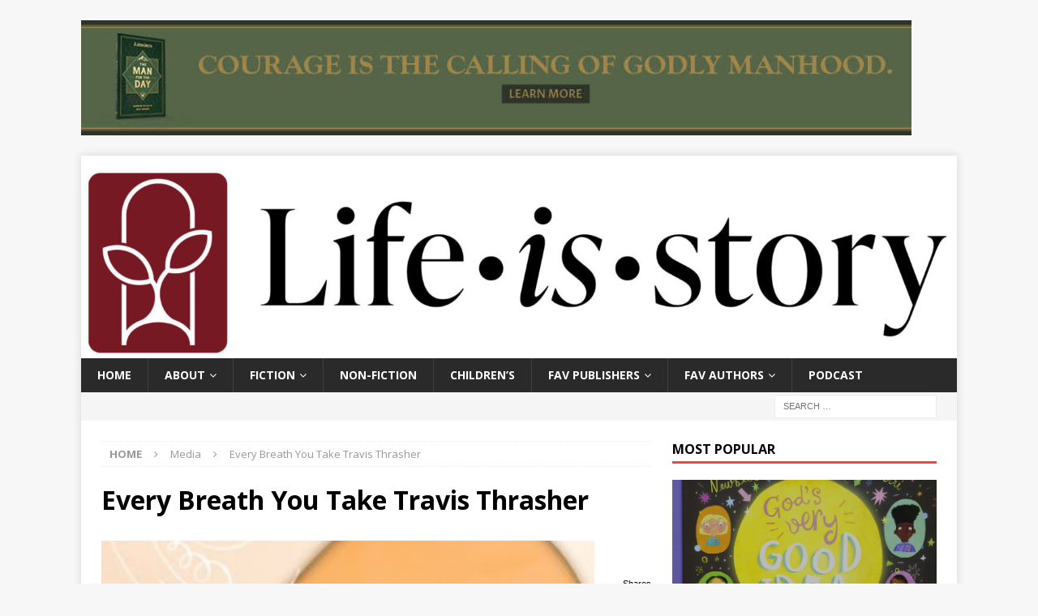

--- FILE ---
content_type: text/html; charset=UTF-8
request_url: https://www.lifeisstory.com/fiction/every-breath-you-take-travis-thrasher/attachment/every-breath-you-take-travis-thrasher-2/
body_size: 12860
content:
<!DOCTYPE html>
<!-- Global site tag (gtag.js) - Google Analytics -->
<script async src="https://www.googletagmanager.com/gtag/js?id=UA-41363314-2"></script>
<script>
  window.dataLayer = window.dataLayer || [];
  function gtag(){dataLayer.push(arguments);}
  gtag('js', new Date());

  gtag('config', 'UA-41363314-2');
</script>
<html class="no-js mh-one-sb" lang="en-US">
<head>
<meta charset="UTF-8">
<meta name="viewport" content="width=device-width, initial-scale=1.0">
<link rel="profile" href="https://gmpg.org/xfn/11" />
<meta name='robots' content='index, follow, max-image-preview:large, max-snippet:-1, max-video-preview:-1' />

	<!-- This site is optimized with the Yoast SEO plugin v26.5 - https://yoast.com/wordpress/plugins/seo/ -->
	<title>Every Breath You Take Travis Thrasher - Life Is Story</title>
	<link rel="canonical" href="https://www.lifeisstory.com/fiction/every-breath-you-take-travis-thrasher/attachment/every-breath-you-take-travis-thrasher-2/" />
	<meta property="og:locale" content="en_US" />
	<meta property="og:type" content="article" />
	<meta property="og:title" content="Every Breath You Take Travis Thrasher - Life Is Story" />
	<meta property="og:description" content="Every Breath You Take Travis Thrasher" />
	<meta property="og:url" content="https://www.lifeisstory.com/fiction/every-breath-you-take-travis-thrasher/attachment/every-breath-you-take-travis-thrasher-2/" />
	<meta property="og:site_name" content="Life Is Story" />
	<meta property="article:modified_time" content="2019-03-03T01:18:09+00:00" />
	<meta property="og:image" content="https://www.lifeisstory.com/fiction/every-breath-you-take-travis-thrasher/attachment/every-breath-you-take-travis-thrasher-2" />
	<meta property="og:image:width" content="678" />
	<meta property="og:image:height" content="381" />
	<meta property="og:image:type" content="image/png" />
	<script type="application/ld+json" class="yoast-schema-graph">{"@context":"https://schema.org","@graph":[{"@type":"WebPage","@id":"https://www.lifeisstory.com/fiction/every-breath-you-take-travis-thrasher/attachment/every-breath-you-take-travis-thrasher-2/","url":"https://www.lifeisstory.com/fiction/every-breath-you-take-travis-thrasher/attachment/every-breath-you-take-travis-thrasher-2/","name":"Every Breath You Take Travis Thrasher - Life Is Story","isPartOf":{"@id":"https://www.lifeisstory.com/#website"},"primaryImageOfPage":{"@id":"https://www.lifeisstory.com/fiction/every-breath-you-take-travis-thrasher/attachment/every-breath-you-take-travis-thrasher-2/#primaryimage"},"image":{"@id":"https://www.lifeisstory.com/fiction/every-breath-you-take-travis-thrasher/attachment/every-breath-you-take-travis-thrasher-2/#primaryimage"},"thumbnailUrl":"https://www.lifeisstory.com/wp-content/uploads/2019/03/Every-Breath-You-Take-Travis-Thrasher.png","datePublished":"2019-03-03T01:17:52+00:00","dateModified":"2019-03-03T01:18:09+00:00","breadcrumb":{"@id":"https://www.lifeisstory.com/fiction/every-breath-you-take-travis-thrasher/attachment/every-breath-you-take-travis-thrasher-2/#breadcrumb"},"inLanguage":"en-US","potentialAction":[{"@type":"ReadAction","target":["https://www.lifeisstory.com/fiction/every-breath-you-take-travis-thrasher/attachment/every-breath-you-take-travis-thrasher-2/"]}]},{"@type":"ImageObject","inLanguage":"en-US","@id":"https://www.lifeisstory.com/fiction/every-breath-you-take-travis-thrasher/attachment/every-breath-you-take-travis-thrasher-2/#primaryimage","url":"https://www.lifeisstory.com/wp-content/uploads/2019/03/Every-Breath-You-Take-Travis-Thrasher.png","contentUrl":"https://www.lifeisstory.com/wp-content/uploads/2019/03/Every-Breath-You-Take-Travis-Thrasher.png","width":678,"height":381,"caption":"Every Breath You Take Travis Thrasher"},{"@type":"BreadcrumbList","@id":"https://www.lifeisstory.com/fiction/every-breath-you-take-travis-thrasher/attachment/every-breath-you-take-travis-thrasher-2/#breadcrumb","itemListElement":[{"@type":"ListItem","position":1,"name":"Home","item":"https://www.lifeisstory.com/"},{"@type":"ListItem","position":2,"name":"Every Breath You Take – Travis Thrasher","item":"https://www.lifeisstory.com/fiction/every-breath-you-take-travis-thrasher/"},{"@type":"ListItem","position":3,"name":"Every Breath You Take Travis Thrasher"}]},{"@type":"WebSite","@id":"https://www.lifeisstory.com/#website","url":"https://www.lifeisstory.com/","name":"Life Is Story","description":"Unleash the Narrative of Your Soul","potentialAction":[{"@type":"SearchAction","target":{"@type":"EntryPoint","urlTemplate":"https://www.lifeisstory.com/?s={search_term_string}"},"query-input":{"@type":"PropertyValueSpecification","valueRequired":true,"valueName":"search_term_string"}}],"inLanguage":"en-US"}]}</script>
	<!-- / Yoast SEO plugin. -->


<link rel='dns-prefetch' href='//stats.wp.com' />
<link rel='dns-prefetch' href='//fonts.googleapis.com' />
<link rel="alternate" title="oEmbed (JSON)" type="application/json+oembed" href="https://www.lifeisstory.com/wp-json/oembed/1.0/embed?url=https%3A%2F%2Fwww.lifeisstory.com%2Ffiction%2Fevery-breath-you-take-travis-thrasher%2Fattachment%2Fevery-breath-you-take-travis-thrasher-2%2F" />
<link rel="alternate" title="oEmbed (XML)" type="text/xml+oembed" href="https://www.lifeisstory.com/wp-json/oembed/1.0/embed?url=https%3A%2F%2Fwww.lifeisstory.com%2Ffiction%2Fevery-breath-you-take-travis-thrasher%2Fattachment%2Fevery-breath-you-take-travis-thrasher-2%2F&#038;format=xml" />
<style id='wp-img-auto-sizes-contain-inline-css' type='text/css'>
img:is([sizes=auto i],[sizes^="auto," i]){contain-intrinsic-size:3000px 1500px}
/*# sourceURL=wp-img-auto-sizes-contain-inline-css */
</style>
<style id='wp-emoji-styles-inline-css' type='text/css'>

	img.wp-smiley, img.emoji {
		display: inline !important;
		border: none !important;
		box-shadow: none !important;
		height: 1em !important;
		width: 1em !important;
		margin: 0 0.07em !important;
		vertical-align: -0.1em !important;
		background: none !important;
		padding: 0 !important;
	}
/*# sourceURL=wp-emoji-styles-inline-css */
</style>
<link rel='stylesheet' id='wp-block-library-css' href='https://www.lifeisstory.com/wp-includes/css/dist/block-library/style.min.css?ver=6.9' type='text/css' media='all' />
<style id='wp-block-image-inline-css' type='text/css'>
.wp-block-image>a,.wp-block-image>figure>a{display:inline-block}.wp-block-image img{box-sizing:border-box;height:auto;max-width:100%;vertical-align:bottom}@media not (prefers-reduced-motion){.wp-block-image img.hide{visibility:hidden}.wp-block-image img.show{animation:show-content-image .4s}}.wp-block-image[style*=border-radius] img,.wp-block-image[style*=border-radius]>a{border-radius:inherit}.wp-block-image.has-custom-border img{box-sizing:border-box}.wp-block-image.aligncenter{text-align:center}.wp-block-image.alignfull>a,.wp-block-image.alignwide>a{width:100%}.wp-block-image.alignfull img,.wp-block-image.alignwide img{height:auto;width:100%}.wp-block-image .aligncenter,.wp-block-image .alignleft,.wp-block-image .alignright,.wp-block-image.aligncenter,.wp-block-image.alignleft,.wp-block-image.alignright{display:table}.wp-block-image .aligncenter>figcaption,.wp-block-image .alignleft>figcaption,.wp-block-image .alignright>figcaption,.wp-block-image.aligncenter>figcaption,.wp-block-image.alignleft>figcaption,.wp-block-image.alignright>figcaption{caption-side:bottom;display:table-caption}.wp-block-image .alignleft{float:left;margin:.5em 1em .5em 0}.wp-block-image .alignright{float:right;margin:.5em 0 .5em 1em}.wp-block-image .aligncenter{margin-left:auto;margin-right:auto}.wp-block-image :where(figcaption){margin-bottom:1em;margin-top:.5em}.wp-block-image.is-style-circle-mask img{border-radius:9999px}@supports ((-webkit-mask-image:none) or (mask-image:none)) or (-webkit-mask-image:none){.wp-block-image.is-style-circle-mask img{border-radius:0;-webkit-mask-image:url('data:image/svg+xml;utf8,<svg viewBox="0 0 100 100" xmlns="http://www.w3.org/2000/svg"><circle cx="50" cy="50" r="50"/></svg>');mask-image:url('data:image/svg+xml;utf8,<svg viewBox="0 0 100 100" xmlns="http://www.w3.org/2000/svg"><circle cx="50" cy="50" r="50"/></svg>');mask-mode:alpha;-webkit-mask-position:center;mask-position:center;-webkit-mask-repeat:no-repeat;mask-repeat:no-repeat;-webkit-mask-size:contain;mask-size:contain}}:root :where(.wp-block-image.is-style-rounded img,.wp-block-image .is-style-rounded img){border-radius:9999px}.wp-block-image figure{margin:0}.wp-lightbox-container{display:flex;flex-direction:column;position:relative}.wp-lightbox-container img{cursor:zoom-in}.wp-lightbox-container img:hover+button{opacity:1}.wp-lightbox-container button{align-items:center;backdrop-filter:blur(16px) saturate(180%);background-color:#5a5a5a40;border:none;border-radius:4px;cursor:zoom-in;display:flex;height:20px;justify-content:center;opacity:0;padding:0;position:absolute;right:16px;text-align:center;top:16px;width:20px;z-index:100}@media not (prefers-reduced-motion){.wp-lightbox-container button{transition:opacity .2s ease}}.wp-lightbox-container button:focus-visible{outline:3px auto #5a5a5a40;outline:3px auto -webkit-focus-ring-color;outline-offset:3px}.wp-lightbox-container button:hover{cursor:pointer;opacity:1}.wp-lightbox-container button:focus{opacity:1}.wp-lightbox-container button:focus,.wp-lightbox-container button:hover,.wp-lightbox-container button:not(:hover):not(:active):not(.has-background){background-color:#5a5a5a40;border:none}.wp-lightbox-overlay{box-sizing:border-box;cursor:zoom-out;height:100vh;left:0;overflow:hidden;position:fixed;top:0;visibility:hidden;width:100%;z-index:100000}.wp-lightbox-overlay .close-button{align-items:center;cursor:pointer;display:flex;justify-content:center;min-height:40px;min-width:40px;padding:0;position:absolute;right:calc(env(safe-area-inset-right) + 16px);top:calc(env(safe-area-inset-top) + 16px);z-index:5000000}.wp-lightbox-overlay .close-button:focus,.wp-lightbox-overlay .close-button:hover,.wp-lightbox-overlay .close-button:not(:hover):not(:active):not(.has-background){background:none;border:none}.wp-lightbox-overlay .lightbox-image-container{height:var(--wp--lightbox-container-height);left:50%;overflow:hidden;position:absolute;top:50%;transform:translate(-50%,-50%);transform-origin:top left;width:var(--wp--lightbox-container-width);z-index:9999999999}.wp-lightbox-overlay .wp-block-image{align-items:center;box-sizing:border-box;display:flex;height:100%;justify-content:center;margin:0;position:relative;transform-origin:0 0;width:100%;z-index:3000000}.wp-lightbox-overlay .wp-block-image img{height:var(--wp--lightbox-image-height);min-height:var(--wp--lightbox-image-height);min-width:var(--wp--lightbox-image-width);width:var(--wp--lightbox-image-width)}.wp-lightbox-overlay .wp-block-image figcaption{display:none}.wp-lightbox-overlay button{background:none;border:none}.wp-lightbox-overlay .scrim{background-color:#fff;height:100%;opacity:.9;position:absolute;width:100%;z-index:2000000}.wp-lightbox-overlay.active{visibility:visible}@media not (prefers-reduced-motion){.wp-lightbox-overlay.active{animation:turn-on-visibility .25s both}.wp-lightbox-overlay.active img{animation:turn-on-visibility .35s both}.wp-lightbox-overlay.show-closing-animation:not(.active){animation:turn-off-visibility .35s both}.wp-lightbox-overlay.show-closing-animation:not(.active) img{animation:turn-off-visibility .25s both}.wp-lightbox-overlay.zoom.active{animation:none;opacity:1;visibility:visible}.wp-lightbox-overlay.zoom.active .lightbox-image-container{animation:lightbox-zoom-in .4s}.wp-lightbox-overlay.zoom.active .lightbox-image-container img{animation:none}.wp-lightbox-overlay.zoom.active .scrim{animation:turn-on-visibility .4s forwards}.wp-lightbox-overlay.zoom.show-closing-animation:not(.active){animation:none}.wp-lightbox-overlay.zoom.show-closing-animation:not(.active) .lightbox-image-container{animation:lightbox-zoom-out .4s}.wp-lightbox-overlay.zoom.show-closing-animation:not(.active) .lightbox-image-container img{animation:none}.wp-lightbox-overlay.zoom.show-closing-animation:not(.active) .scrim{animation:turn-off-visibility .4s forwards}}@keyframes show-content-image{0%{visibility:hidden}99%{visibility:hidden}to{visibility:visible}}@keyframes turn-on-visibility{0%{opacity:0}to{opacity:1}}@keyframes turn-off-visibility{0%{opacity:1;visibility:visible}99%{opacity:0;visibility:visible}to{opacity:0;visibility:hidden}}@keyframes lightbox-zoom-in{0%{transform:translate(calc((-100vw + var(--wp--lightbox-scrollbar-width))/2 + var(--wp--lightbox-initial-left-position)),calc(-50vh + var(--wp--lightbox-initial-top-position))) scale(var(--wp--lightbox-scale))}to{transform:translate(-50%,-50%) scale(1)}}@keyframes lightbox-zoom-out{0%{transform:translate(-50%,-50%) scale(1);visibility:visible}99%{visibility:visible}to{transform:translate(calc((-100vw + var(--wp--lightbox-scrollbar-width))/2 + var(--wp--lightbox-initial-left-position)),calc(-50vh + var(--wp--lightbox-initial-top-position))) scale(var(--wp--lightbox-scale));visibility:hidden}}
/*# sourceURL=https://www.lifeisstory.com/wp-includes/blocks/image/style.min.css */
</style>
<style id='global-styles-inline-css' type='text/css'>
:root{--wp--preset--aspect-ratio--square: 1;--wp--preset--aspect-ratio--4-3: 4/3;--wp--preset--aspect-ratio--3-4: 3/4;--wp--preset--aspect-ratio--3-2: 3/2;--wp--preset--aspect-ratio--2-3: 2/3;--wp--preset--aspect-ratio--16-9: 16/9;--wp--preset--aspect-ratio--9-16: 9/16;--wp--preset--color--black: #000000;--wp--preset--color--cyan-bluish-gray: #abb8c3;--wp--preset--color--white: #ffffff;--wp--preset--color--pale-pink: #f78da7;--wp--preset--color--vivid-red: #cf2e2e;--wp--preset--color--luminous-vivid-orange: #ff6900;--wp--preset--color--luminous-vivid-amber: #fcb900;--wp--preset--color--light-green-cyan: #7bdcb5;--wp--preset--color--vivid-green-cyan: #00d084;--wp--preset--color--pale-cyan-blue: #8ed1fc;--wp--preset--color--vivid-cyan-blue: #0693e3;--wp--preset--color--vivid-purple: #9b51e0;--wp--preset--gradient--vivid-cyan-blue-to-vivid-purple: linear-gradient(135deg,rgb(6,147,227) 0%,rgb(155,81,224) 100%);--wp--preset--gradient--light-green-cyan-to-vivid-green-cyan: linear-gradient(135deg,rgb(122,220,180) 0%,rgb(0,208,130) 100%);--wp--preset--gradient--luminous-vivid-amber-to-luminous-vivid-orange: linear-gradient(135deg,rgb(252,185,0) 0%,rgb(255,105,0) 100%);--wp--preset--gradient--luminous-vivid-orange-to-vivid-red: linear-gradient(135deg,rgb(255,105,0) 0%,rgb(207,46,46) 100%);--wp--preset--gradient--very-light-gray-to-cyan-bluish-gray: linear-gradient(135deg,rgb(238,238,238) 0%,rgb(169,184,195) 100%);--wp--preset--gradient--cool-to-warm-spectrum: linear-gradient(135deg,rgb(74,234,220) 0%,rgb(151,120,209) 20%,rgb(207,42,186) 40%,rgb(238,44,130) 60%,rgb(251,105,98) 80%,rgb(254,248,76) 100%);--wp--preset--gradient--blush-light-purple: linear-gradient(135deg,rgb(255,206,236) 0%,rgb(152,150,240) 100%);--wp--preset--gradient--blush-bordeaux: linear-gradient(135deg,rgb(254,205,165) 0%,rgb(254,45,45) 50%,rgb(107,0,62) 100%);--wp--preset--gradient--luminous-dusk: linear-gradient(135deg,rgb(255,203,112) 0%,rgb(199,81,192) 50%,rgb(65,88,208) 100%);--wp--preset--gradient--pale-ocean: linear-gradient(135deg,rgb(255,245,203) 0%,rgb(182,227,212) 50%,rgb(51,167,181) 100%);--wp--preset--gradient--electric-grass: linear-gradient(135deg,rgb(202,248,128) 0%,rgb(113,206,126) 100%);--wp--preset--gradient--midnight: linear-gradient(135deg,rgb(2,3,129) 0%,rgb(40,116,252) 100%);--wp--preset--font-size--small: 13px;--wp--preset--font-size--medium: 20px;--wp--preset--font-size--large: 36px;--wp--preset--font-size--x-large: 42px;--wp--preset--spacing--20: 0.44rem;--wp--preset--spacing--30: 0.67rem;--wp--preset--spacing--40: 1rem;--wp--preset--spacing--50: 1.5rem;--wp--preset--spacing--60: 2.25rem;--wp--preset--spacing--70: 3.38rem;--wp--preset--spacing--80: 5.06rem;--wp--preset--shadow--natural: 6px 6px 9px rgba(0, 0, 0, 0.2);--wp--preset--shadow--deep: 12px 12px 50px rgba(0, 0, 0, 0.4);--wp--preset--shadow--sharp: 6px 6px 0px rgba(0, 0, 0, 0.2);--wp--preset--shadow--outlined: 6px 6px 0px -3px rgb(255, 255, 255), 6px 6px rgb(0, 0, 0);--wp--preset--shadow--crisp: 6px 6px 0px rgb(0, 0, 0);}:where(.is-layout-flex){gap: 0.5em;}:where(.is-layout-grid){gap: 0.5em;}body .is-layout-flex{display: flex;}.is-layout-flex{flex-wrap: wrap;align-items: center;}.is-layout-flex > :is(*, div){margin: 0;}body .is-layout-grid{display: grid;}.is-layout-grid > :is(*, div){margin: 0;}:where(.wp-block-columns.is-layout-flex){gap: 2em;}:where(.wp-block-columns.is-layout-grid){gap: 2em;}:where(.wp-block-post-template.is-layout-flex){gap: 1.25em;}:where(.wp-block-post-template.is-layout-grid){gap: 1.25em;}.has-black-color{color: var(--wp--preset--color--black) !important;}.has-cyan-bluish-gray-color{color: var(--wp--preset--color--cyan-bluish-gray) !important;}.has-white-color{color: var(--wp--preset--color--white) !important;}.has-pale-pink-color{color: var(--wp--preset--color--pale-pink) !important;}.has-vivid-red-color{color: var(--wp--preset--color--vivid-red) !important;}.has-luminous-vivid-orange-color{color: var(--wp--preset--color--luminous-vivid-orange) !important;}.has-luminous-vivid-amber-color{color: var(--wp--preset--color--luminous-vivid-amber) !important;}.has-light-green-cyan-color{color: var(--wp--preset--color--light-green-cyan) !important;}.has-vivid-green-cyan-color{color: var(--wp--preset--color--vivid-green-cyan) !important;}.has-pale-cyan-blue-color{color: var(--wp--preset--color--pale-cyan-blue) !important;}.has-vivid-cyan-blue-color{color: var(--wp--preset--color--vivid-cyan-blue) !important;}.has-vivid-purple-color{color: var(--wp--preset--color--vivid-purple) !important;}.has-black-background-color{background-color: var(--wp--preset--color--black) !important;}.has-cyan-bluish-gray-background-color{background-color: var(--wp--preset--color--cyan-bluish-gray) !important;}.has-white-background-color{background-color: var(--wp--preset--color--white) !important;}.has-pale-pink-background-color{background-color: var(--wp--preset--color--pale-pink) !important;}.has-vivid-red-background-color{background-color: var(--wp--preset--color--vivid-red) !important;}.has-luminous-vivid-orange-background-color{background-color: var(--wp--preset--color--luminous-vivid-orange) !important;}.has-luminous-vivid-amber-background-color{background-color: var(--wp--preset--color--luminous-vivid-amber) !important;}.has-light-green-cyan-background-color{background-color: var(--wp--preset--color--light-green-cyan) !important;}.has-vivid-green-cyan-background-color{background-color: var(--wp--preset--color--vivid-green-cyan) !important;}.has-pale-cyan-blue-background-color{background-color: var(--wp--preset--color--pale-cyan-blue) !important;}.has-vivid-cyan-blue-background-color{background-color: var(--wp--preset--color--vivid-cyan-blue) !important;}.has-vivid-purple-background-color{background-color: var(--wp--preset--color--vivid-purple) !important;}.has-black-border-color{border-color: var(--wp--preset--color--black) !important;}.has-cyan-bluish-gray-border-color{border-color: var(--wp--preset--color--cyan-bluish-gray) !important;}.has-white-border-color{border-color: var(--wp--preset--color--white) !important;}.has-pale-pink-border-color{border-color: var(--wp--preset--color--pale-pink) !important;}.has-vivid-red-border-color{border-color: var(--wp--preset--color--vivid-red) !important;}.has-luminous-vivid-orange-border-color{border-color: var(--wp--preset--color--luminous-vivid-orange) !important;}.has-luminous-vivid-amber-border-color{border-color: var(--wp--preset--color--luminous-vivid-amber) !important;}.has-light-green-cyan-border-color{border-color: var(--wp--preset--color--light-green-cyan) !important;}.has-vivid-green-cyan-border-color{border-color: var(--wp--preset--color--vivid-green-cyan) !important;}.has-pale-cyan-blue-border-color{border-color: var(--wp--preset--color--pale-cyan-blue) !important;}.has-vivid-cyan-blue-border-color{border-color: var(--wp--preset--color--vivid-cyan-blue) !important;}.has-vivid-purple-border-color{border-color: var(--wp--preset--color--vivid-purple) !important;}.has-vivid-cyan-blue-to-vivid-purple-gradient-background{background: var(--wp--preset--gradient--vivid-cyan-blue-to-vivid-purple) !important;}.has-light-green-cyan-to-vivid-green-cyan-gradient-background{background: var(--wp--preset--gradient--light-green-cyan-to-vivid-green-cyan) !important;}.has-luminous-vivid-amber-to-luminous-vivid-orange-gradient-background{background: var(--wp--preset--gradient--luminous-vivid-amber-to-luminous-vivid-orange) !important;}.has-luminous-vivid-orange-to-vivid-red-gradient-background{background: var(--wp--preset--gradient--luminous-vivid-orange-to-vivid-red) !important;}.has-very-light-gray-to-cyan-bluish-gray-gradient-background{background: var(--wp--preset--gradient--very-light-gray-to-cyan-bluish-gray) !important;}.has-cool-to-warm-spectrum-gradient-background{background: var(--wp--preset--gradient--cool-to-warm-spectrum) !important;}.has-blush-light-purple-gradient-background{background: var(--wp--preset--gradient--blush-light-purple) !important;}.has-blush-bordeaux-gradient-background{background: var(--wp--preset--gradient--blush-bordeaux) !important;}.has-luminous-dusk-gradient-background{background: var(--wp--preset--gradient--luminous-dusk) !important;}.has-pale-ocean-gradient-background{background: var(--wp--preset--gradient--pale-ocean) !important;}.has-electric-grass-gradient-background{background: var(--wp--preset--gradient--electric-grass) !important;}.has-midnight-gradient-background{background: var(--wp--preset--gradient--midnight) !important;}.has-small-font-size{font-size: var(--wp--preset--font-size--small) !important;}.has-medium-font-size{font-size: var(--wp--preset--font-size--medium) !important;}.has-large-font-size{font-size: var(--wp--preset--font-size--large) !important;}.has-x-large-font-size{font-size: var(--wp--preset--font-size--x-large) !important;}
/*# sourceURL=global-styles-inline-css */
</style>

<style id='classic-theme-styles-inline-css' type='text/css'>
/*! This file is auto-generated */
.wp-block-button__link{color:#fff;background-color:#32373c;border-radius:9999px;box-shadow:none;text-decoration:none;padding:calc(.667em + 2px) calc(1.333em + 2px);font-size:1.125em}.wp-block-file__button{background:#32373c;color:#fff;text-decoration:none}
/*# sourceURL=/wp-includes/css/classic-themes.min.css */
</style>
<link rel='stylesheet' id='christy-chatbot-style-css' href='https://www.lifeisstory.com/wp-content/plugins/christy-book-finder-plugin/style.css?ver=6.9' type='text/css' media='all' />
<link rel='stylesheet' id='perfect-pullquotes-styles-css' href='https://www.lifeisstory.com/wp-content/plugins/perfect-pullquotes/perfect-pullquotes.css?ver=1.7.5' type='text/css' media='all' />
<link rel='stylesheet' id='ubb-front-end-styles-css' href='https://www.lifeisstory.com/wp-content/plugins/ultimate-book-blogger/assets/css/frontend.css?ver=3.8.0' type='text/css' media='all' />
<style id='ubb-front-end-styles-inline-css' type='text/css'>

        .ubb-content-warning {
            background: #E61C20;
            color: #ffffff;
        }
        
        .ubb-about-author {
            background: #ffffff;
            border: 0px none #000000;
            color: #000000;
        }
        
        .ubb-tabs ul li a {
            color: #787878;
        }

        .ubb-tabs li.ubb-active-link, .ubb-tabs-content {
            background: #ffffff;
            border: 1px solid #e6e6e6;
        }
        
        .ubb-tabs li.ubb-active-link {
            border-bottom-color: #ffffff;
        }

        .ubb-tabs li.ubb-active-link a {
            color: #000000;
        }

        .ubb-related-post:hover {
            background: #F1F1F1;
        }
        
        .ubb-spoiler .ubb-thespoil {
            background: #ffff99;
        }
        
/*# sourceURL=ubb-front-end-styles-inline-css */
</style>
<link rel='stylesheet' id='mh-magazine-css' href='https://www.lifeisstory.com/wp-content/themes/mh-magazine/style.css?ver=3.8.5' type='text/css' media='all' />
<link rel='stylesheet' id='mh-font-awesome-css' href='https://www.lifeisstory.com/wp-content/themes/mh-magazine/includes/font-awesome.min.css' type='text/css' media='all' />
<link rel='stylesheet' id='mh-google-fonts-css' href='https://fonts.googleapis.com/css?family=Open+Sans:300,400,400italic,600,700' type='text/css' media='all' />
<script type="text/javascript" src="https://www.lifeisstory.com/wp-includes/js/jquery/jquery.min.js?ver=3.7.1" id="jquery-core-js"></script>
<script type="text/javascript" src="https://www.lifeisstory.com/wp-includes/js/jquery/jquery-migrate.min.js?ver=3.4.1" id="jquery-migrate-js"></script>
<script type="text/javascript" id="track-the-click-js-extra">
/* <![CDATA[ */
var ajax_var = {"nonce":"034b9ec706"};
var ttc_data = {"proBeacon":""};
//# sourceURL=track-the-click-js-extra
/* ]]> */
</script>
<script type="text/javascript" src="https://www.lifeisstory.com/wp-content/plugins/track-the-click/public/js/track-the-click-public.js?ver=0.4.0" id="track-the-click-js" data-noptimize="true" data-no-optimize="1"></script>
<script type="text/javascript" id="track-the-click-js-after" data-noptimize="true" data-no-optimize="1">
/* <![CDATA[ */
function getHomeURL() {return "https://www.lifeisstory.com";}
function getPostID() {return 10749;}
function showClickCounts() {return false;}

//# sourceURL=track-the-click-js-after
/* ]]> */
</script>
<script type="text/javascript" src="https://www.lifeisstory.com/wp-content/themes/mh-magazine/js/scripts.js?ver=3.8.5" id="mh-scripts-js"></script>
<link rel="https://api.w.org/" href="https://www.lifeisstory.com/wp-json/" /><link rel="alternate" title="JSON" type="application/json" href="https://www.lifeisstory.com/wp-json/wp/v2/media/10749" /><link rel="EditURI" type="application/rsd+xml" title="RSD" href="https://www.lifeisstory.com/xmlrpc.php?rsd" />
<meta name="generator" content="WordPress 6.9" />
<link rel='shortlink' href='https://www.lifeisstory.com/?p=10749' />
            <script type="text/javascript"><!--
                                function powerpress_pinw(pinw_url){window.open(pinw_url, 'PowerPressPlayer','toolbar=0,status=0,resizable=1,width=460,height=320');	return false;}
                //-->

                // tabnab protection
                window.addEventListener('load', function () {
                    // make all links have rel="noopener noreferrer"
                    document.querySelectorAll('a[target="_blank"]').forEach(link => {
                        link.setAttribute('rel', 'noopener noreferrer');
                    });
                });
            </script>
            	<style>img#wpstats{display:none}</style>
		<!-- Analytics by WP Statistics - https://wp-statistics.com -->
<!--[if lt IE 9]>
<script src="https://www.lifeisstory.com/wp-content/themes/mh-magazine/js/css3-mediaqueries.js"></script>
<![endif]-->
<link rel="icon" href="https://www.lifeisstory.com/wp-content/uploads/2020/11/cropped-LIS-Facebook-Profile-32x32.png" sizes="32x32" />
<link rel="icon" href="https://www.lifeisstory.com/wp-content/uploads/2020/11/cropped-LIS-Facebook-Profile-192x192.png" sizes="192x192" />
<link rel="apple-touch-icon" href="https://www.lifeisstory.com/wp-content/uploads/2020/11/cropped-LIS-Facebook-Profile-180x180.png" />
<meta name="msapplication-TileImage" content="https://www.lifeisstory.com/wp-content/uploads/2020/11/cropped-LIS-Facebook-Profile-270x270.png" />
</head>
<body data-rsssl=1 id="mh-mobile" class="attachment wp-singular attachment-template-default single single-attachment postid-10749 attachmentid-10749 attachment-png wp-theme-mh-magazine mh-boxed-layout mh-right-sb mh-loop-layout1 mh-widget-layout1" itemscope="itemscope" itemtype="http://schema.org/WebPage">
<aside class="mh-container mh-header-widget-1">
<div id="block-45" class="mh-widget mh-header-1 widget_block widget_media_image">
<figure class="wp-block-image size-large"><a href="https://www.bhpublishinggroup.com/the-man-for-the-day/?did=pm:webs:260101|acq|na|books|the_man_for_the_day|na|life_is_story-_january:na:na&amp;utm_medium=affiliate&amp;utm_campaign=fy26_bh-books_spring26_the-man-for-the-day---life-is-story&amp;utm_source=life-is-story&amp;utm_content=acquisition_the-man-for-the-day---life-is-story_20260102"><img fetchpriority="high" decoding="async" width="1024" height="142" src="https://www.lifeisstory.com/wp-content/uploads/2026/01/FY26-BH-2799900-AD-Life-is-Story-January-3-1024x142.jpg" alt="" class="wp-image-53512" srcset="https://www.lifeisstory.com/wp-content/uploads/2026/01/FY26-BH-2799900-AD-Life-is-Story-January-3-1024x142.jpg 1024w, https://www.lifeisstory.com/wp-content/uploads/2026/01/FY26-BH-2799900-AD-Life-is-Story-January-3-300x42.jpg 300w, https://www.lifeisstory.com/wp-content/uploads/2026/01/FY26-BH-2799900-AD-Life-is-Story-January-3-768x107.jpg 768w, https://www.lifeisstory.com/wp-content/uploads/2026/01/FY26-BH-2799900-AD-Life-is-Story-January-3-50x7.jpg 50w, https://www.lifeisstory.com/wp-content/uploads/2026/01/FY26-BH-2799900-AD-Life-is-Story-January-3.jpg 1080w" sizes="(max-width: 1024px) 100vw, 1024px" /></a></figure>
</div></aside>
<div class="mh-container mh-container-outer">
<div class="mh-header-nav-mobile clearfix"></div>
	<div class="mh-preheader">
    	<div class="mh-container mh-container-inner mh-row clearfix">
							<div class="mh-header-bar-content mh-header-bar-top-left mh-col-2-3 clearfix">
									</div>
										<div class="mh-header-bar-content mh-header-bar-top-right mh-col-1-3 clearfix">
									</div>
					</div>
	</div>
<header class="mh-header" itemscope="itemscope" itemtype="http://schema.org/WPHeader">
	<div class="mh-container mh-container-inner clearfix">
		<div class="mh-custom-header clearfix">
<a class="mh-header-image-link" href="https://www.lifeisstory.com/" title="Life Is Story" rel="home">
<img class="mh-header-image" src="https://www.lifeisstory.com/wp-content/uploads/2020/11/cropped-LIS-Primary-Logo-RW-scaled-1.jpg" height="347" width="1500" alt="Life Is Story" />
</a>
</div>
	</div>
	<div class="mh-main-nav-wrap">
		<nav class="mh-navigation mh-main-nav mh-container mh-container-inner clearfix" itemscope="itemscope" itemtype="http://schema.org/SiteNavigationElement">
			<div class="menu-primary-menu-container"><ul id="menu-primary-menu" class="menu"><li id="menu-item-9322" class="menu-item menu-item-type-custom menu-item-object-custom menu-item-9322"><a href="https://lifeisstory.com">Home</a></li>
<li id="menu-item-10924" class="menu-item menu-item-type-post_type menu-item-object-page menu-item-has-children menu-item-10924"><a href="https://www.lifeisstory.com/about/">About</a>
<ul class="sub-menu">
	<li id="menu-item-11463" class="menu-item menu-item-type-post_type menu-item-object-page menu-item-11463"><a href="https://www.lifeisstory.com/about/for-publishers/">For Publishers</a></li>
</ul>
</li>
<li id="menu-item-10611" class="menu-item menu-item-type-taxonomy menu-item-object-book-genre menu-item-has-children menu-item-10611"><a href="https://www.lifeisstory.com/reviews/genres/fiction/">Fiction</a>
<ul class="sub-menu">
	<li id="menu-item-52302" class="menu-item menu-item-type-taxonomy menu-item-object-book-genre menu-item-52302"><a href="https://www.lifeisstory.com/reviews/genres/christian/">Christian</a></li>
</ul>
</li>
<li id="menu-item-10616" class="menu-item menu-item-type-taxonomy menu-item-object-book-genre menu-item-10616"><a href="https://www.lifeisstory.com/reviews/genres/nonfiction/">Non-Fiction</a></li>
<li id="menu-item-10619" class="menu-item menu-item-type-taxonomy menu-item-object-book-genre menu-item-10619"><a href="https://www.lifeisstory.com/reviews/genres/childrens/">Children&#8217;s</a></li>
<li id="menu-item-52290" class="menu-item menu-item-type-post_type menu-item-object-page menu-item-has-children menu-item-52290"><a href="https://www.lifeisstory.com/reviews-by-publisher/">Fav Publishers</a>
<ul class="sub-menu">
	<li id="menu-item-52296" class="menu-item menu-item-type-taxonomy menu-item-object-book-publisher menu-item-52296"><a href="https://www.lifeisstory.com/reviews/publishers/beaming-books/">Beaming Books</a></li>
	<li id="menu-item-52295" class="menu-item menu-item-type-taxonomy menu-item-object-book-publisher menu-item-52295"><a href="https://www.lifeisstory.com/reviews/publishers/brazos-press/">Brazos Press</a></li>
	<li id="menu-item-52297" class="menu-item menu-item-type-taxonomy menu-item-object-book-publisher menu-item-52297"><a href="https://www.lifeisstory.com/reviews/publishers/broadleaf-books/">Broadleaf Books</a></li>
	<li id="menu-item-52292" class="menu-item menu-item-type-taxonomy menu-item-object-book-publisher menu-item-52292"><a href="https://www.lifeisstory.com/reviews/publishers/eerdmans/">Eerdmans</a></li>
	<li id="menu-item-52293" class="menu-item menu-item-type-taxonomy menu-item-object-book-publisher menu-item-52293"><a href="https://www.lifeisstory.com/reviews/publishers/eerdmans-books-for-young-readers/">Eerdmans Books for Young Readers</a></li>
	<li id="menu-item-52291" class="menu-item menu-item-type-taxonomy menu-item-object-book-publisher menu-item-52291"><a href="https://www.lifeisstory.com/reviews/publishers/ivp/">IVP</a></li>
	<li id="menu-item-52294" class="menu-item menu-item-type-taxonomy menu-item-object-book-publisher menu-item-52294"><a href="https://www.lifeisstory.com/reviews/publishers/revell/">Revell</a></li>
</ul>
</li>
<li id="menu-item-52298" class="menu-item menu-item-type-post_type menu-item-object-page menu-item-has-children menu-item-52298"><a href="https://www.lifeisstory.com/reviews-by-author/">Fav Authors</a>
<ul class="sub-menu">
	<li id="menu-item-52299" class="menu-item menu-item-type-taxonomy menu-item-object-book-author menu-item-52299"><a href="https://www.lifeisstory.com/reviews/authors/ted-dekker/">Ted Dekker</a></li>
	<li id="menu-item-52301" class="menu-item menu-item-type-taxonomy menu-item-object-book-author menu-item-52301"><a href="https://www.lifeisstory.com/reviews/authors/tosca-lee/">Tosca Lee</a></li>
	<li id="menu-item-52300" class="menu-item menu-item-type-taxonomy menu-item-object-book-author menu-item-52300"><a href="https://www.lifeisstory.com/reviews/authors/steven-james/">Steven James</a></li>
</ul>
</li>
<li id="menu-item-52303" class="menu-item menu-item-type-taxonomy menu-item-object-category menu-item-52303"><a href="https://www.lifeisstory.com/category/podcast/">Podcast</a></li>
</ul></div>		</nav>
	</div>
	</header>
	<div class="mh-subheader">
		<div class="mh-container mh-container-inner mh-row clearfix">
							<div class="mh-header-bar-content mh-header-bar-bottom-left mh-col-2-3 clearfix">
									</div>
										<div class="mh-header-bar-content mh-header-bar-bottom-right mh-col-1-3 clearfix">
											<aside class="mh-header-search mh-header-search-bottom">
							<form role="search" method="get" class="search-form" action="https://www.lifeisstory.com/">
				<label>
					<span class="screen-reader-text">Search for:</span>
					<input type="search" class="search-field" placeholder="Search &hellip;" value="" name="s" />
				</label>
				<input type="submit" class="search-submit" value="Search" />
			</form>						</aside>
									</div>
					</div>
	</div>
<div class="mh-wrapper clearfix">
	<div class="mh-main clearfix">
		<div id="main-content" class="mh-content" role="main"><nav class="mh-breadcrumb"><span itemscope itemtype="http://data-vocabulary.org/Breadcrumb"><a href="https://www.lifeisstory.com" itemprop="url"><span itemprop="title">Home</span></a></span><span class="mh-breadcrumb-delimiter"><i class="fa fa-angle-right"></i></span>Media<span class="mh-breadcrumb-delimiter"><i class="fa fa-angle-right"></i></span>Every Breath You Take Travis Thrasher</nav>
				<article id="post-10749" class="post-10749 attachment type-attachment status-inherit hentry">
					<header class="entry-header">
						<h1 class="entry-title">Every Breath You Take Travis Thrasher</h1>					</header>
					<figure class="entry-thumbnail">
												<a href="https://www.lifeisstory.com/wp-content/uploads/2019/03/Every-Breath-You-Take-Travis-Thrasher.png" title="Every Breath You Take Travis Thrasher" rel="attachment" target="_blank">
							<img src="https://www.lifeisstory.com/wp-content/uploads/2019/03/Every-Breath-You-Take-Travis-Thrasher.png" width="678" height="381" class="attachment-medium" alt="Every Breath You Take Travis Thrasher" />
						</a>
											</figure>
											<div class="mh-attachment-content entry-content clearfix">
							<p>Every Breath You Take <a href="https://www.lifeisstory.com/reviews/authors/travis-thrasher/">Travis Thrasher</a></p>
						</div>
									</article><nav class="mh-post-nav mh-row clearfix" itemscope="itemscope" itemtype="http://schema.org/SiteNavigationElement">
<div class="mh-col-1-2 mh-post-nav-item mh-post-nav-prev">
<a href="https://www.lifeisstory.com/fiction/every-breath-you-take-travis-thrasher/"><span>Back to article</span></a></div>
<div class="mh-col-1-2 mh-post-nav-item mh-post-nav-next">
</div>
</nav>
<div id="comments" class="mh-comments-wrap">
</div>
		</div>
			<aside class="mh-widget-col-1 mh-sidebar" itemscope="itemscope" itemtype="http://schema.org/WPSideBar"><div id="mh_magazine_posts_stacked-5" class="mh-widget mh_magazine_posts_stacked"><h4 class="mh-widget-title"><span class="mh-widget-title-inner">Most Popular</span></h4><div class="mh-posts-stacked-widget clearfix">
							<div class="mh-posts-stacked-wrap mh-posts-stacked-large">
								<div class="mh-posts-stacked-content post-11405 post type-post status-publish format-standard has-post-thumbnail category-childrens-books category-reviews tag-toprated book-author-catalina-echeverri book-author-trillia-j-newbell book-series-tales-that-tell-the-truth book-publisher-good-book-company book-genre-bible-stories book-genre-childrens book-source-josh-olds">
									<div class="mh-posts-stacked-thumb mh-posts-stacked-thumb-large">
										<a class="mh-posts-stacked-overlay mh-posts-stacked-overlay-large" href="https://www.lifeisstory.com/childrens-books/gods-very-good-idea-tales-that-tell-the-truth-5/"></a><img width="678" height="381" src="https://www.lifeisstory.com/wp-content/uploads/2020/04/Gods-Very-Good-Idea-Tales-that-Tell-the-Truth.png" class="attachment-mh-magazine-large size-mh-magazine-large wp-post-image" alt="God&#039;s Very Good Idea Tales that Tell the Truth" decoding="async" loading="lazy" srcset="https://www.lifeisstory.com/wp-content/uploads/2020/04/Gods-Very-Good-Idea-Tales-that-Tell-the-Truth.png 678w, https://www.lifeisstory.com/wp-content/uploads/2020/04/Gods-Very-Good-Idea-Tales-that-Tell-the-Truth-300x169.png 300w" sizes="auto, (max-width: 678px) 100vw, 678px" />										<article class="mh-posts-stacked-item">
											<h3 class="mh-posts-stacked-title mh-posts-stacked-title-large">
												<a href="https://www.lifeisstory.com/childrens-books/gods-very-good-idea-tales-that-tell-the-truth-5/" title="God&#8217;s Very Good Idea (Tales that Tell the Truth #5)" rel="bookmark">
													God&#8217;s Very Good Idea (Tales that Tell the Truth #5)												</a>
											</h3>
																							<div class="mh-meta entry-meta mh-posts-stacked-category mh-posts-stacked-category-large">
													Children&#039;s Books												</div>
																						<div class="mh-meta entry-meta">
<span class="entry-meta-date updated"><i class="fa fa-clock-o"></i><a href="https://www.lifeisstory.com/2020/04/">April 10, 2020</a></span>
<span class="entry-meta-comments"><i class="fa fa-comment-o"></i><a href="https://www.lifeisstory.com/childrens-books/gods-very-good-idea-tales-that-tell-the-truth-5/#respond" class="mh-comment-count-link" >0</a></span>
</div>
										</article>
									</div>
								</div>
							</div><div class="mh-posts-stacked-wrap mh-posts-stacked-columns clearfix">
							<div class="mh-posts-stacked-wrap mh-posts-stacked-small">
								<div class="mh-posts-stacked-content post-14365 post type-post status-publish format-standard has-post-thumbnail category-childrens-books category-reviews book-author-flo-paris-oakes book-author-katy-hutson book-author-liita-forsyth book-author-tish-harrison-warren book-publisher-ivp-kids book-genre-childrens">
									<div class="mh-posts-stacked-thumb mh-posts-stacked-thumb-small">
										<a class="mh-posts-stacked-overlay mh-posts-stacked-overlay-small" href="https://www.lifeisstory.com/childrens-books/little-prayers-for-ordinary-days-tish-harrison-warren-flo-paris-oakes-katy-hutson-liita-forsyth/"></a><img width="326" height="245" src="https://www.lifeisstory.com/wp-content/uploads/2022/06/Little-Prayers-for-Ordinary-Days-326x245.jpg" class="attachment-mh-magazine-medium size-mh-magazine-medium wp-post-image" alt="" decoding="async" loading="lazy" srcset="https://www.lifeisstory.com/wp-content/uploads/2022/06/Little-Prayers-for-Ordinary-Days-326x245.jpg 326w, https://www.lifeisstory.com/wp-content/uploads/2022/06/Little-Prayers-for-Ordinary-Days-678x509.jpg 678w, https://www.lifeisstory.com/wp-content/uploads/2022/06/Little-Prayers-for-Ordinary-Days-80x60.jpg 80w" sizes="auto, (max-width: 326px) 100vw, 326px" />										<article class="mh-posts-stacked-item">
											<h3 class="mh-posts-stacked-title mh-posts-stacked-title-small">
												<a href="https://www.lifeisstory.com/childrens-books/little-prayers-for-ordinary-days-tish-harrison-warren-flo-paris-oakes-katy-hutson-liita-forsyth/" title="Little Prayers for Ordinary Days &#8211; Tish Harrison Warren, Flo Paris Oakes, Katy Hutson, Liita Forsyth" rel="bookmark">
													Little Prayers for Ordinary Days &#8211; Tish Harrison Warren, Flo Paris Oakes, Katy Hutson, Liita Forsyth												</a>
											</h3>
																							<div class="mh-meta entry-meta mh-posts-stacked-category mh-posts-stacked-category-small">
													Children&#039;s Books												</div>
																						<div class="mh-meta entry-meta">
<span class="entry-meta-date updated"><i class="fa fa-clock-o"></i><a href="https://www.lifeisstory.com/2022/06/">June 28, 2022</a></span>
<span class="entry-meta-comments"><i class="fa fa-comment-o"></i><span class="mh-comment-count-link">Comments Off<span class="screen-reader-text"> on Little Prayers for Ordinary Days &#8211; Tish Harrison Warren, Flo Paris Oakes, Katy Hutson, Liita Forsyth</span></span></span>
</div>
										</article>
									</div>
								</div>
							</div>							<div class="mh-posts-stacked-wrap mh-posts-stacked-small">
								<div class="mh-posts-stacked-content post-12529 post type-post status-publish format-standard has-post-thumbnail category-favorite-authors category-fiction category-reviews category-stephen-king book-author-stephen-king book-publisher-doubleday book-genre-fiction book-genre-horror book-genre-suspense book-genre-thriller book-source-josh-olds">
									<div class="mh-posts-stacked-thumb mh-posts-stacked-thumb-small">
										<a class="mh-posts-stacked-overlay mh-posts-stacked-overlay-small" href="https://www.lifeisstory.com/favorite-authors/stephen-king/carrie-stephen-king/"></a><img width="326" height="245" src="https://www.lifeisstory.com/wp-content/uploads/2021/01/Carrie-Stephen-King-326x245.jpg" class="attachment-mh-magazine-medium size-mh-magazine-medium wp-post-image" alt="Carrie Stephen King" decoding="async" loading="lazy" srcset="https://www.lifeisstory.com/wp-content/uploads/2021/01/Carrie-Stephen-King-326x245.jpg 326w, https://www.lifeisstory.com/wp-content/uploads/2021/01/Carrie-Stephen-King-678x509.jpg 678w, https://www.lifeisstory.com/wp-content/uploads/2021/01/Carrie-Stephen-King-80x60.jpg 80w" sizes="auto, (max-width: 326px) 100vw, 326px" />										<article class="mh-posts-stacked-item">
											<h3 class="mh-posts-stacked-title mh-posts-stacked-title-small">
												<a href="https://www.lifeisstory.com/favorite-authors/stephen-king/carrie-stephen-king/" title="Carrie &#8211; Stephen King" rel="bookmark">
													Carrie &#8211; Stephen King												</a>
											</h3>
																							<div class="mh-meta entry-meta mh-posts-stacked-category mh-posts-stacked-category-small">
													Favorite Authors												</div>
																						<div class="mh-meta entry-meta">
<span class="entry-meta-date updated"><i class="fa fa-clock-o"></i><a href="https://www.lifeisstory.com/2021/01/">January 22, 2021</a></span>
<span class="entry-meta-comments"><i class="fa fa-comment-o"></i><span class="mh-comment-count-link">Comments Off<span class="screen-reader-text"> on Carrie &#8211; Stephen King</span></span></span>
</div>
										</article>
									</div>
								</div>
							</div>							<div class="mh-posts-stacked-wrap mh-posts-stacked-small">
								<div class="mh-posts-stacked-content post-13002 post type-post status-publish format-standard has-post-thumbnail category-fiction category-reviews book-author-jess-corban book-publisher-wander book-genre-christian book-genre-fiction book-genre-speculative book-genre-young-adult">
									<div class="mh-posts-stacked-thumb mh-posts-stacked-thumb-small">
										<a class="mh-posts-stacked-overlay mh-posts-stacked-overlay-small mh-posts-stacked-overlay-last" href="https://www.lifeisstory.com/fiction/a-brutal-justice-nede-rising-2-jess-corban/"></a><img width="326" height="245" src="https://www.lifeisstory.com/wp-content/uploads/2021/06/A-Brutal-Justice-Jess-Corban-326x245.jpg" class="attachment-mh-magazine-medium size-mh-magazine-medium wp-post-image" alt="A Brutal Justice Jess Corban" decoding="async" loading="lazy" srcset="https://www.lifeisstory.com/wp-content/uploads/2021/06/A-Brutal-Justice-Jess-Corban-326x245.jpg 326w, https://www.lifeisstory.com/wp-content/uploads/2021/06/A-Brutal-Justice-Jess-Corban-678x509.jpg 678w, https://www.lifeisstory.com/wp-content/uploads/2021/06/A-Brutal-Justice-Jess-Corban-80x60.jpg 80w" sizes="auto, (max-width: 326px) 100vw, 326px" />										<article class="mh-posts-stacked-item">
											<h3 class="mh-posts-stacked-title mh-posts-stacked-title-small">
												<a href="https://www.lifeisstory.com/fiction/a-brutal-justice-nede-rising-2-jess-corban/" title="A Brutal Justice (Nede Rising #2) &#8211; Jess Corban" rel="bookmark">
													A Brutal Justice (Nede Rising #2) &#8211; Jess Corban												</a>
											</h3>
																							<div class="mh-meta entry-meta mh-posts-stacked-category mh-posts-stacked-category-small">
													Fiction												</div>
																						<div class="mh-meta entry-meta">
<span class="entry-meta-date updated"><i class="fa fa-clock-o"></i><a href="https://www.lifeisstory.com/2021/08/">August 13, 2021</a></span>
<span class="entry-meta-comments"><i class="fa fa-comment-o"></i><span class="mh-comment-count-link">Comments Off<span class="screen-reader-text"> on A Brutal Justice (Nede Rising #2) &#8211; Jess Corban</span></span></span>
</div>
										</article>
									</div>
								</div>
							</div>							<div class="mh-posts-stacked-wrap mh-posts-stacked-small">
								<div class="mh-posts-stacked-content post-13054 post type-post status-publish format-standard has-post-thumbnail category-fiction category-reviews tag-toprated book-author-melanie-dickerson book-series-a-dericott-tale book-publisher-thomas-nelson book-genre-christian book-genre-fiction book-genre-young-adult book-source-sarah-flanagan book-format-arc">
									<div class="mh-posts-stacked-thumb mh-posts-stacked-thumb-small">
										<a class="mh-posts-stacked-overlay mh-posts-stacked-overlay-small mh-posts-stacked-overlay-last" href="https://www.lifeisstory.com/fiction/castle-of-refuge-melanie-dickerson/"></a><img width="326" height="245" src="https://www.lifeisstory.com/wp-content/uploads/2021/06/0001-2971048985_20210616_112351_0000-326x245.png" class="attachment-mh-magazine-medium size-mh-magazine-medium wp-post-image" alt="" decoding="async" loading="lazy" srcset="https://www.lifeisstory.com/wp-content/uploads/2021/06/0001-2971048985_20210616_112351_0000-326x245.png 326w, https://www.lifeisstory.com/wp-content/uploads/2021/06/0001-2971048985_20210616_112351_0000-678x509.png 678w, https://www.lifeisstory.com/wp-content/uploads/2021/06/0001-2971048985_20210616_112351_0000-80x60.png 80w" sizes="auto, (max-width: 326px) 100vw, 326px" />										<article class="mh-posts-stacked-item">
											<h3 class="mh-posts-stacked-title mh-posts-stacked-title-small">
												<a href="https://www.lifeisstory.com/fiction/castle-of-refuge-melanie-dickerson/" title="Castle of Refuge &#8211; Melanie Dickerson" rel="bookmark">
													Castle of Refuge &#8211; Melanie Dickerson												</a>
											</h3>
																							<div class="mh-meta entry-meta mh-posts-stacked-category mh-posts-stacked-category-small">
													Fiction												</div>
																						<div class="mh-meta entry-meta">
<span class="entry-meta-date updated"><i class="fa fa-clock-o"></i><a href="https://www.lifeisstory.com/2021/06/">June 28, 2021</a></span>
<span class="entry-meta-comments"><i class="fa fa-comment-o"></i><span class="mh-comment-count-link">Comments Off<span class="screen-reader-text"> on Castle of Refuge &#8211; Melanie Dickerson</span></span></span>
</div>
										</article>
									</div>
								</div>
							</div></div>
</div>
</div><div id="block-40" class="mh-widget widget_block widget_media_image">
<figure class="wp-block-image size-full"><a href="https://www.bhpublishinggroup.com/product/your-worth-never-wavers-2/?ga4id=GA1.1.1651028178.1765400066%3Fdid%3Dpm%3Awebs%3A260101%7Cacq%7Cna%7Cbooks%7Cyour_worth_never_wavers%7Cna%7Clife_is_story-_january%3Ana%3Ana&amp;utm_medium=affiliate&amp;utm_campaign=fy26_bh-books_fall25_your-worth-never-wavers&amp;utm_source=life-is-story&amp;utm_content=acquisition_your-worth-never-wavers---life-is-story_20260102"><img loading="lazy" decoding="async" width="300" height="300" src="https://www.lifeisstory.com/wp-content/uploads/2026/01/FY26-BH-2799900-AD-Life-is-Story-January-1.jpg" alt="" class="wp-image-53514" srcset="https://www.lifeisstory.com/wp-content/uploads/2026/01/FY26-BH-2799900-AD-Life-is-Story-January-1.jpg 300w, https://www.lifeisstory.com/wp-content/uploads/2026/01/FY26-BH-2799900-AD-Life-is-Story-January-1-150x150.jpg 150w, https://www.lifeisstory.com/wp-content/uploads/2026/01/FY26-BH-2799900-AD-Life-is-Story-January-1-50x50.jpg 50w" sizes="auto, (max-width: 300px) 100vw, 300px" /></a></figure>
</div><div id="block-47" class="mh-widget widget_block widget_media_image">
<figure class="wp-block-image size-full"><a href="https://www.bhpublishinggroup.com/overflowing-peace/?did=pm:webs:260101|acq|na|books|overflowing_peace|na|life_is_story-_january:na:na&amp;utm_medium=affiliate&amp;utm_campaign=fy26_bh-books_spring26_overflowing-peace---life-is-story&amp;utm_source=life-is-story&amp;utm_content=acquisition_overflowing-peace---life-is-story_20260102"><img loading="lazy" decoding="async" width="300" height="300" src="https://www.lifeisstory.com/wp-content/uploads/2026/01/FY26-BH-2799900-AD-Life-is-Story-January-2.jpg" alt="" class="wp-image-53513" srcset="https://www.lifeisstory.com/wp-content/uploads/2026/01/FY26-BH-2799900-AD-Life-is-Story-January-2.jpg 300w, https://www.lifeisstory.com/wp-content/uploads/2026/01/FY26-BH-2799900-AD-Life-is-Story-January-2-150x150.jpg 150w, https://www.lifeisstory.com/wp-content/uploads/2026/01/FY26-BH-2799900-AD-Life-is-Story-January-2-50x50.jpg 50w" sizes="auto, (max-width: 300px) 100vw, 300px" /></a></figure>
</div>	</aside>	</div>
    </div>
<div class="mh-copyright-wrap">
	<div class="mh-container mh-container-inner clearfix">
		<p class="mh-copyright">
			Copyright &copy; 2026 | MH Magazine WordPress Theme by <a href="https://www.mhthemes.com/" title="Premium WordPress Themes" rel="nofollow">MH Themes</a>		</p>
	</div>
</div>
<a href="#" class="mh-back-to-top"><i class="fa fa-chevron-up"></i></a>
</div><!-- .mh-container-outer -->
<script type="speculationrules">
{"prefetch":[{"source":"document","where":{"and":[{"href_matches":"/*"},{"not":{"href_matches":["/wp-*.php","/wp-admin/*","/wp-content/uploads/*","/wp-content/*","/wp-content/plugins/*","/wp-content/themes/mh-magazine/*","/*\\?(.+)"]}},{"not":{"selector_matches":"a[rel~=\"nofollow\"]"}},{"not":{"selector_matches":".no-prefetch, .no-prefetch a"}}]},"eagerness":"conservative"}]}
</script>
<script async>(function(s,u,m,o,j,v){j=u.createElement(m);v=u.getElementsByTagName(m)[0];j.async=1;j.src=o;j.dataset.sumoSiteId='9cb2e825b10879aa90ed6e10ea6d670d203712f0d898556aaedff24443cef9ec';j.dataset.sumoPlatform='wordpress';v.parentNode.insertBefore(j,v)})(window,document,'script','//load.sumome.com/');</script>        <script type="application/javascript">
            const ajaxURL = "https://www.lifeisstory.com/wp-admin/admin-ajax.php";

            function sumo_add_woocommerce_coupon(code) {
                jQuery.post(ajaxURL, {
                    action: 'sumo_add_woocommerce_coupon',
                    code: code,
                });
            }

            function sumo_remove_woocommerce_coupon(code) {
                jQuery.post(ajaxURL, {
                    action: 'sumo_remove_woocommerce_coupon',
                    code: code,
                });
            }

            function sumo_get_woocommerce_cart_subtotal(callback) {
                jQuery.ajax({
                    method: 'POST',
                    url: ajaxURL,
                    dataType: 'html',
                    data: {
                        action: 'sumo_get_woocommerce_cart_subtotal',
                    },
                    success: function (subtotal) {
                        return callback(null, subtotal);
                    },
                    error: function (err) {
                        return callback(err, 0);
                    }
                });
            }
        </script>
        <script type="text/javascript" id="christy-chatbot-script-js-extra">
/* <![CDATA[ */
var christyChatbot = {"jsonUrl":"https://www.lifeisstory.com/wp-content/plugins/christy-book-finder-plugin/final_christy_awards.json"};
//# sourceURL=christy-chatbot-script-js-extra
/* ]]> */
</script>
<script type="text/javascript" src="https://www.lifeisstory.com/wp-content/plugins/christy-book-finder-plugin/chatbot.js?ver=2.0" id="christy-chatbot-script-js"></script>
<script type="text/javascript" id="ubb-front-end-scripts-js-extra">
/* <![CDATA[ */
var UBB = {"read_more_chars":"150"};
//# sourceURL=ubb-front-end-scripts-js-extra
/* ]]> */
</script>
<script type="text/javascript" src="https://www.lifeisstory.com/wp-content/plugins/ultimate-book-blogger/assets/js/frontend.min.js?ver=3.8.0" id="ubb-front-end-scripts-js"></script>
<script type="text/javascript" id="wp-statistics-tracker-js-extra">
/* <![CDATA[ */
var WP_Statistics_Tracker_Object = {"requestUrl":"https://www.lifeisstory.com/wp-json/wp-statistics/v2","ajaxUrl":"https://www.lifeisstory.com/wp-admin/admin-ajax.php","hitParams":{"wp_statistics_hit":1,"source_type":"post_type_attachment","source_id":10749,"search_query":"","signature":"700ff2f4371f56325f0d84c94888b02b","endpoint":"hit"},"option":{"dntEnabled":false,"bypassAdBlockers":false,"consentIntegration":{"name":null,"status":[]},"isPreview":false,"userOnline":false,"trackAnonymously":false,"isWpConsentApiActive":false,"consentLevel":"functional"},"isLegacyEventLoaded":"","customEventAjaxUrl":"https://www.lifeisstory.com/wp-admin/admin-ajax.php?action=wp_statistics_custom_event&nonce=4546c21187","onlineParams":{"wp_statistics_hit":1,"source_type":"post_type_attachment","source_id":10749,"search_query":"","signature":"700ff2f4371f56325f0d84c94888b02b","action":"wp_statistics_online_check"},"jsCheckTime":"60000"};
var WP_Statistics_DataPlus_Event_Object = {"eventAjaxUrl":"https://www.lifeisstory.com/wp-admin/admin-ajax.php?action=wp_statistics_event&nonce=949e4d00f6","fileExtensions":["pdf","xlsx?","docx?","txt","rtf","csv","exe","key","pp(s|t|tx)","7z","pkg","rar","gz","zip","avi","mov","mp4","mpe?g","wmv","midi?","mp3","wav","wma","vcf"],"options":{"linkTracker":true,"downloadTracker":true}};
//# sourceURL=wp-statistics-tracker-js-extra
/* ]]> */
</script>
<script type="text/javascript" src="https://www.lifeisstory.com/wp-content/plugins/wp-statistics/assets/js/tracker.js?ver=14.16" id="wp-statistics-tracker-js"></script>
<script type="text/javascript" id="jetpack-stats-js-before">
/* <![CDATA[ */
_stq = window._stq || [];
_stq.push([ "view", JSON.parse("{\"v\":\"ext\",\"blog\":\"73491134\",\"post\":\"10749\",\"tz\":\"-6\",\"srv\":\"www.lifeisstory.com\",\"j\":\"1:15.3.1\"}") ]);
_stq.push([ "clickTrackerInit", "73491134", "10749" ]);
//# sourceURL=jetpack-stats-js-before
/* ]]> */
</script>
<script type="text/javascript" src="https://stats.wp.com/e-202602.js" id="jetpack-stats-js" defer="defer" data-wp-strategy="defer"></script>
<script id="wp-emoji-settings" type="application/json">
{"baseUrl":"https://s.w.org/images/core/emoji/17.0.2/72x72/","ext":".png","svgUrl":"https://s.w.org/images/core/emoji/17.0.2/svg/","svgExt":".svg","source":{"concatemoji":"https://www.lifeisstory.com/wp-includes/js/wp-emoji-release.min.js?ver=6.9"}}
</script>
<script type="module">
/* <![CDATA[ */
/*! This file is auto-generated */
const a=JSON.parse(document.getElementById("wp-emoji-settings").textContent),o=(window._wpemojiSettings=a,"wpEmojiSettingsSupports"),s=["flag","emoji"];function i(e){try{var t={supportTests:e,timestamp:(new Date).valueOf()};sessionStorage.setItem(o,JSON.stringify(t))}catch(e){}}function c(e,t,n){e.clearRect(0,0,e.canvas.width,e.canvas.height),e.fillText(t,0,0);t=new Uint32Array(e.getImageData(0,0,e.canvas.width,e.canvas.height).data);e.clearRect(0,0,e.canvas.width,e.canvas.height),e.fillText(n,0,0);const a=new Uint32Array(e.getImageData(0,0,e.canvas.width,e.canvas.height).data);return t.every((e,t)=>e===a[t])}function p(e,t){e.clearRect(0,0,e.canvas.width,e.canvas.height),e.fillText(t,0,0);var n=e.getImageData(16,16,1,1);for(let e=0;e<n.data.length;e++)if(0!==n.data[e])return!1;return!0}function u(e,t,n,a){switch(t){case"flag":return n(e,"\ud83c\udff3\ufe0f\u200d\u26a7\ufe0f","\ud83c\udff3\ufe0f\u200b\u26a7\ufe0f")?!1:!n(e,"\ud83c\udde8\ud83c\uddf6","\ud83c\udde8\u200b\ud83c\uddf6")&&!n(e,"\ud83c\udff4\udb40\udc67\udb40\udc62\udb40\udc65\udb40\udc6e\udb40\udc67\udb40\udc7f","\ud83c\udff4\u200b\udb40\udc67\u200b\udb40\udc62\u200b\udb40\udc65\u200b\udb40\udc6e\u200b\udb40\udc67\u200b\udb40\udc7f");case"emoji":return!a(e,"\ud83e\u1fac8")}return!1}function f(e,t,n,a){let r;const o=(r="undefined"!=typeof WorkerGlobalScope&&self instanceof WorkerGlobalScope?new OffscreenCanvas(300,150):document.createElement("canvas")).getContext("2d",{willReadFrequently:!0}),s=(o.textBaseline="top",o.font="600 32px Arial",{});return e.forEach(e=>{s[e]=t(o,e,n,a)}),s}function r(e){var t=document.createElement("script");t.src=e,t.defer=!0,document.head.appendChild(t)}a.supports={everything:!0,everythingExceptFlag:!0},new Promise(t=>{let n=function(){try{var e=JSON.parse(sessionStorage.getItem(o));if("object"==typeof e&&"number"==typeof e.timestamp&&(new Date).valueOf()<e.timestamp+604800&&"object"==typeof e.supportTests)return e.supportTests}catch(e){}return null}();if(!n){if("undefined"!=typeof Worker&&"undefined"!=typeof OffscreenCanvas&&"undefined"!=typeof URL&&URL.createObjectURL&&"undefined"!=typeof Blob)try{var e="postMessage("+f.toString()+"("+[JSON.stringify(s),u.toString(),c.toString(),p.toString()].join(",")+"));",a=new Blob([e],{type:"text/javascript"});const r=new Worker(URL.createObjectURL(a),{name:"wpTestEmojiSupports"});return void(r.onmessage=e=>{i(n=e.data),r.terminate(),t(n)})}catch(e){}i(n=f(s,u,c,p))}t(n)}).then(e=>{for(const n in e)a.supports[n]=e[n],a.supports.everything=a.supports.everything&&a.supports[n],"flag"!==n&&(a.supports.everythingExceptFlag=a.supports.everythingExceptFlag&&a.supports[n]);var t;a.supports.everythingExceptFlag=a.supports.everythingExceptFlag&&!a.supports.flag,a.supports.everything||((t=a.source||{}).concatemoji?r(t.concatemoji):t.wpemoji&&t.twemoji&&(r(t.twemoji),r(t.wpemoji)))});
//# sourceURL=https://www.lifeisstory.com/wp-includes/js/wp-emoji-loader.min.js
/* ]]> */
</script>
</body>
</html>

--- FILE ---
content_type: text/css
request_url: https://www.lifeisstory.com/wp-content/plugins/christy-book-finder-plugin/style.css?ver=6.9
body_size: 105
content:
#chatbot-container {
    max-width: 400px;
    border: 1px solid #ccc;
    border-radius: 8px;
    padding: 15px;
    font-family: Arial, sans-serif;
    background-color: #fafafa;
}
#chat-output {
    height: 200px;
    overflow-y: auto;
    border: 1px solid #ddd;
    padding: 10px;
    background-color: #fff;
    margin-bottom: 10px;
    border-radius: 4px;
}
.chat-message { margin-bottom: 10px; }
.user { color: #0073aa; font-weight: bold; }
.bot { color: #333; }
#chat-input {
    width: calc(100% - 70px);
    padding: 8px;
}
#send-btn {
    width: 60px;
    padding: 8px;
    background-color: #0073aa;
    color: #fff;
    border: none;
    cursor: pointer;
    border-radius: 4px;
}
#send-btn:hover {
    background-color: #005a87;
}

--- FILE ---
content_type: text/javascript
request_url: https://www.lifeisstory.com/wp-content/plugins/christy-book-finder-plugin/chatbot.js?ver=2.0
body_size: 1113
content:
let books = [];

// Generate Life is Story review URL
function generateReviewUrl(title, author) {
    const titleSlug = title.toLowerCase().replace(/[^a-z0-9 ]/g, "").replace(/\s+/g, "-");
    const authorSlug = author.toLowerCase().replace(/[^a-z0-9 ]/g, "").replace(/\s+/g, "-");
    return `https://www.lifeisstory.com/fiction/${titleSlug}-${authorSlug}/`;
}

// Generate Amazon affiliate link
function generateAmazonLink(title, author) {
    const query = encodeURIComponent(`${title} ${author}`);
    return `https://www.amazon.com/s?k=${query}&linkCode=ll2&tag=lifissto-20&linkId=db484a133cdf5c741e2fabc0cab301cb&language=en_US&ref_=as_li_ss_tl`;
}

function addMessage(sender, text) {
    const output = document.getElementById("chat-output");
    const message = document.createElement("div");
    message.classList.add("chat-message", sender);
    message.innerHTML = `<span class="${sender}">${sender === 'user' ? 'You' : 'LIS'}:</span> ${text}`;
    output.appendChild(message);
    output.scrollTop = output.scrollHeight;
}

function findBooks(query) {
    query = query.toLowerCase();
    return books.filter(book =>
        (book.category && book.category.toLowerCase().includes(query)) ||
        (book.title && book.title.toLowerCase().includes(query)) ||
        (book.author && book.author.toLowerCase().includes(query)) ||
        (book.blurb && book.blurb.toLowerCase().includes(query))
    );
}

function recommendBooks(query) {
    const matches = findBooks(query);

    if (matches.length === 0) {
        return "I couldn't find a match. Try describing the genre, themes, or time period.";
    }

    let response = "";

    // Primary recommendation
    const primary = matches[0];
    const reviewUrl = generateReviewUrl(primary.title, primary.author);
    const amazonUrl = generateAmazonLink(primary.title, primary.author);

    response += `My top recommendation is <a href="${reviewUrl}" target="_blank"><strong>${primary.title}</strong></a> by ${primary.author} (${primary.publisher}, ${primary.yearWon}). ${primary.blurb}<br>`;
    response += `Would you like to purchase? <a href="${amazonUrl}" target="_blank">Buy on Amazon</a>.`;

    // Secondary recommendations
    if (matches.length > 1) {
        response += "<br><br>You might also like:<ul>";
        for (let i = 1; i < Math.min(matches.length, 3); i++) {
            const b = matches[i];
            const secReviewUrl = generateReviewUrl(b.title, b.author);
            response += `<li><a href="${secReviewUrl}" target="_blank">${b.title}</a> by ${b.author} (${b.yearWon}) – ${b.blurb}</li>`;
        }
        response += "</ul>";
    }

    return response;
}

document.addEventListener("DOMContentLoaded", () => {
    fetch(christyChatbot.jsonUrl)
        .then(response => response.json())
        .then(data => { books = data; });

    const input = document.getElementById("chat-input");
    const sendBtn = document.getElementById("send-btn");

    function handleSend() {
        const userQuery = input.value.trim();
        if (userQuery === "") return;
        addMessage("user", userQuery);
        const reply = recommendBooks(userQuery);
        addMessage("bot", reply);
        input.value = "";
    }

    sendBtn.addEventListener("click", handleSend);
    input.addEventListener("keydown", (e) => {
        if (e.key === "Enter") {
            e.preventDefault();
            handleSend();
        }
    });
});
